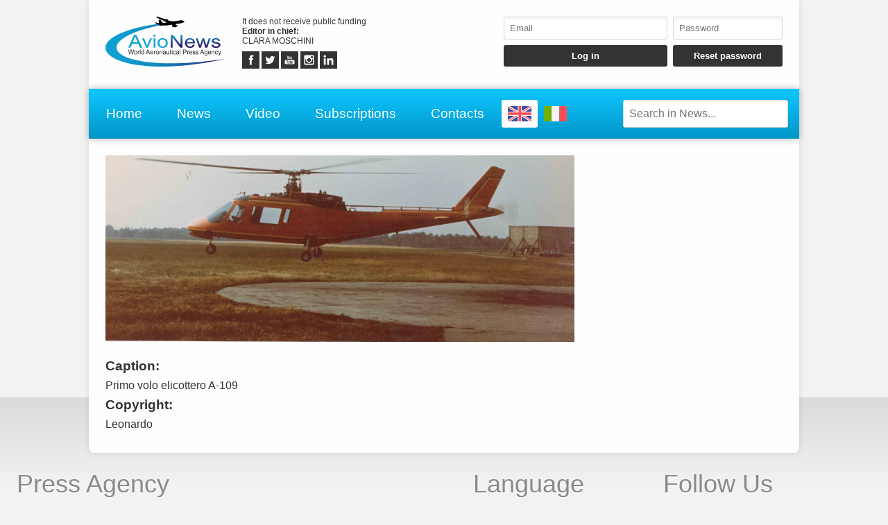

--- FILE ---
content_type: text/html; charset=UTF-8
request_url: https://www.avionews.it/resource/39184-primo-volo-elicottero-a-109.html
body_size: 3053
content:
<!DOCTYPE html>
<html lang="EN" prefix="og: https://ogp.me/ns/image#">
	<head>
		<meta http-equiv="content-type" content="text/html;charset=UTF-8">
		<meta name="viewport" content="width=device-width, user-scalable=yes, initial-scale=1.0">
		<meta name="HandheldFriendly" content="true">
		<meta name="format-detection" content="telephone=no">
		<meta name="user-type" content="Guest users">
		<meta property="fb:app_id" content="1079456705536420">
		<script src="https://www.google.com/recaptcha/api.js?render=6LcspkcpAAAAANi2Ie2T0OaslaLsJ-dCf0RqvhpU" async></script>
		<meta property="google-recaptcha-public-key" content="6LcspkcpAAAAANi2Ie2T0OaslaLsJ-dCf0RqvhpU">
		<script async src="https://www.googletagmanager.com/gtag/js?id=G-5CJ3Y29W5W"></script>
		<script>window.dataLayer = window.dataLayer || []; function gtag() { dataLayer.push( arguments ); } gtag( 'js', new Date() ); gtag( 'config', 'G-5CJ3Y29W5W' ); gtag( 'config', 'G-5CJ3Y29W5W', { 'dimension1': 'Guest users' } );</script>
		<script src="https://pagead2.googlesyndication.com/pagead/js/adsbygoogle.js" async></script>
		<link type="text/css" rel="stylesheet" href="https://www.avionews.it/layout/css/shared.min.css?v=987ab412a8e249c0f060c725915b51d9">
		<link type="text/css" rel="stylesheet" href="https://www.avionews.it/layout/css/index.min.css?v=802184cc5b38d16f3b4b6c7bf5444fa9">

		<script src="https://cdn.jsdelivr.net/npm/jquery@3.7.1/dist/jquery.min.js" integrity="sha256-/JqT3SQfawRcv/BIHPThkBvs0OEvtFFmqPF/lYI/Cxo=" crossorigin="anonymous"></script>
		<script src="https://www.avionews.it/layout/js/index.min.js?v=5b8ea8cb3d6ac31e7422be9eaa6291f4" defer></script>

		<meta name="keywords" content="primo volo, elicottero A-109, aeromobile A-109" />
		<meta name="description" content="Primo volo elicottero A-109" />

		<meta property="og:type" content="image">
		<meta property="image:url" content="https://www.avionews.it/resources/originals/ddd07dccd35301eb33c43a43530ab794.jpg">
		<meta property="image:secure_url" content="https://www.avionews.it/resources/originals/ddd07dccd35301eb33c43a43530ab794.jpg">
		<meta property="image:width" content="1256">
		<meta property="image:height" content="499">
		<meta property="image:type" content="image/jpeg">
		<meta property="image:tag" content="primo volo, elicottero A-109, aeromobile A-109">
		<meta property="og:site_name" content="AVIONEWS - World Aeronautical Press Agency">
		<meta property="og:description" content="Primo volo elicottero A-109">
		<meta property="og:url" content="https://www.avionews.it/resource/39184-primo-volo-elicottero-a-109.html">

		<link rel="canonical" href="https://www.avionews.it/resource/39184">
		<title>AVIONEWS - World Aeronautical Press Agency - Primo volo elicottero A-109</title>
	</head>
	<body
		data-generic-error="Unexpected error. If the problem persists contact support"
		data-connection-error-message="Unexpected error. Check your connection and try again"
	>
		<header>
			<section>
				<a href="https://www.avionews.it/"><img src="https://www.avionews.it/layout/elements/logo.svg" width="300" height="125" alt="AVIONEWS - World Aeronautical Press Agency" title="" id="main-logo" /></a>
				<p class="agency">It does not receive public funding<br /><b>Editor in chief: </b><br />CLARA MOSCHINI</p>
				<article class="socials">
					<a href="https://fb.me/AvionewsWorldAeronauticalPressAgency" target="_blank" rel="noopener"><img src="https://www.avionews.it/layout/elements/socials/facebook.svg" width="150" height="150" alt="Facebook" title="Visit our Facebook page" /></a>
					<a href="https://twitter.com/AVIONEWSEN" target="_blank" rel="noopener"><img src="https://www.avionews.it/layout/elements/socials/twitter.svg" width="150" height="150" alt="Twitter" title="Visit our Twitter page" /></a>
					<a href="https://www.youtube.com/c/AvionewsTv" target="_blank" rel="noopener"><img src="https://www.avionews.it/layout/elements/socials/youtube.svg" width="150" height="150" alt="Youtube" title="Visit our Youtube channel" /></a>
					<a href="https://www.instagram.com/avionews.it/" target="_blank" rel="noopener"><img src="https://www.avionews.it/layout/elements/socials/instagram.svg" width="150" height="150" alt="Instagram" title="Visit our Instagram page" /></a>
					<a href="https://www.linkedin.com/company/avionews" target="_blank" rel="noopener"><img src="https://www.avionews.it/layout/elements/socials/linkedin.svg" width="150" height="150" alt="LinkedIn" title="Visit our LinkedIn page" /></a>
				</article>
			</section>
			<aside>
				<form id="login-form">
					<input type="email" autocomplete="username" class="custom" placeholder="Email" required />
					<input type="password" autocomplete="current-password" class="custom" placeholder="Password" pattern="\S{6,}" required />
					<input type="submit" value="Log in" class="custom" />
					<input type="button" value="Reset password" class="custom" data-href="https://www.avionews.it/recovery" />
				</form>
			</aside>
		</header>
		<nav>
			<a href="https://www.avionews.it/" accesskey="h">Home</a>
			<a href="https://www.avionews.it/items/" accesskey="n">News</a>
			<a href="https://www.avionews.it/items/video-32/" accesskey="v">Video</a>
			<a href="https://www.avionews.it/subscriptions/" accesskey="s">Subscriptions</a>
			<a href="https://www.avionews.it/informations/" accesskey="i">Contacts</a>
			<a href="https://www.avionews.it/en" class="flag current"><img src="https://www.avionews.it/layout/elements/flags/en.svg" width="229" height="150" alt="English" title="English" /></a>
			<a href="https://www.avionews.it/it" class="flag"><img src="https://www.avionews.it/layout/elements/flags/it.svg" width="229" height="150" alt="Italiano" title="Italiano" /></a>
			<input type="search" id="main-search" class="custom" value="" placeholder="Search in News..." data-url="https://www.avionews.it/items/" />
			<button id="main-menu">Menu</button>
		</nav>
		<div id="alternative-menu">
			<nav>
				<a href="https://www.avionews.it/" accesskey="h">Home</a>
				<a href="https://www.avionews.it/items/" accesskey="n">News</a>
				<nav class="categories">
					<a href="https://www.avionews.it/items/about-us-31/">About us</a>
					<a href="https://www.avionews.it/items/accidents-1/">Accidents</a>
					<a href="https://www.avionews.it/items/aerospace-2/">Aerospace</a>
					<a href="https://www.avionews.it/items/airlines-3/">Airlines</a>
					<a href="https://www.avionews.it/items/airports-4/">Airports</a>
					<a href="https://www.avionews.it/items/cargo-5/">Cargo</a>
					<a href="https://www.avionews.it/items/civil-aviation-6/">Civil aviation</a>
					<a href="https://www.avionews.it/items/civil-defense-7/">Civil defense</a>
					<a href="https://www.avionews.it/items/conferences-8/">Conferences</a>
					<a href="https://www.avionews.it/items/curiosities-9/">Curiosities</a>
					<a href="https://www.avionews.it/items/defense-10/">Defense</a>
					<a href="https://www.avionews.it/items/discussions-11/">Discussions</a>
					<a href="https://www.avionews.it/items/fair-and-shows-12/">Fair and shows</a>
					<a href="https://www.avionews.it/items/finance-and-economy-13/">Finance and economy</a>
					<a href="https://www.avionews.it/items/government-acts-21/">Government acts</a>
					<a href="https://www.avionews.it/items/helicopters-14/">Helicopters</a>
					<a href="https://www.avionews.it/items/industry-15/">Industry</a>
					<a href="https://www.avionews.it/items/latest-news-16/">Latest news</a>
					<a href="https://www.avionews.it/items/military-aviation-17/">Military aviation</a>
					<a href="https://www.avionews.it/items/miscellaneous-18/">Miscellaneous</a>
					<a href="https://www.avionews.it/items/museums-19/">Museums</a>
					<a href="https://www.avionews.it/items/occurrences-20/">Occurrences</a>
					<a href="https://www.avionews.it/items/people-22/">People</a>
					<a href="https://www.avionews.it/items/press-release-23/">Press release</a>
					<a href="https://www.avionews.it/items/report-24/">Report</a>
					<a href="https://www.avionews.it/items/science-and-technology-26/">Science and technology</a>
					<a href="https://www.avionews.it/items/security-27/">Security</a>
					<a href="https://www.avionews.it/items/sport-aviation-25/">Sport aviation</a>
					<a href="https://www.avionews.it/items/tilt-rotors-28/">Tilt-rotors</a>
					<a href="https://www.avionews.it/items/uas-drones-29/">UAS-Drones</a>
					<a href="https://www.avionews.it/items/video-32/">Video</a>
					<a href="https://www.avionews.it/items/weather-forecasts-30/">Weather forecasts</a>
				</nav>
				<a href="https://www.avionews.it/subscriptions/" accesskey="s">Subscriptions</a>
				<a href="https://www.avionews.it/privacy/">Privacy</a>
				<a href="https://www.avionews.it/terms/">Terms of use</a>
			</nav>
		</div>
		<main>
			<article class="resource">
				<picture><img src="https://www.avionews.it/resources/originals/ddd07dccd35301eb33c43a43530ab794.jpg" loading="lazy" alt="" title="Primo volo elicottero A-109" loading="lazy" /></picture>
				<h1>Caption:</h1>
				<p>Primo volo elicottero A-109</p>
				<h1>Copyright:</h1>
				<p>Leonardo</p>
			</article>
			<aside>
			</aside>
		</main>
		<footer data-script-execution-time="0">
			<section>
				<article class="agency">
					<h1>Press Agency</h1>
					<p><b>Agency: </b>AVIONEWS - World Aeronautical Press Agency&nbsp;&nbsp;&nbsp;&nbsp;&nbsp;<b>Editor in chief: </b>CLARA MOSCHINI&nbsp;&nbsp;&nbsp;&nbsp;&nbsp;<b>Publishing house: </b>Urbevideo S.r.l.s.&nbsp;&nbsp;&nbsp;&nbsp;&nbsp;<b>VAT: </b>14726991004&nbsp;&nbsp;&nbsp;&nbsp;&nbsp;<b>© 2026: </b>AVIONEWS - World Aeronautical Press Agency<br />Press agency registered to Rome Court Press Register with number 46 and to Communication Operators Register with number 7722<br /><br /><a href="http://www.urbevideo.com/" target="_blank" rel="noopener"><img src="https://www.avionews.it/layout/elements/urbevideo.svg" alt="Urbevideo" title="" style="height:1em;vertical-align:middle;" /></a><a href="http://www.resiel.com/" target="_blank" rel="noopener"><img src="https://www.avionews.it/layout/elements/resiel.svg" alt="Resiel" title="" style="height:1em;vertical-align:middle;" /></a><a href="https://www.avionews.it/subscriptions/">Subscriptions</a><a href="https://www.avionews.it/informations/">Contacts</a><a href="https://www.avionews.it/privacy/">Privacy</a><a href="https://www.avionews.it/terms/">Terms of use</a></p>
				</article>
				<article class="languages">
					<h1>Language</h1>
					<a href="https://www.avionews.it/en/" rel="alternate" hreflang="EN" title="English" class="current">EN</a>
					<a href="https://www.avionews.it/it/" rel="alternate" hreflang="IT" title="Italiano">IT</a>
				</article>
				<article class="socials">
					<h1>Follow Us</h1>
					<a href="https://fb.me/AvionewsWorldAeronauticalPressAgency" target="_blank" rel="noopener"><img src="https://www.avionews.it/layout/elements/socials/facebook.svg" loading="lazy" alt="Facebook" title="Visit our Facebook page" /></a>
					<a href="https://twitter.com/AVIONEWSEN" target="_blank" rel="noopener"><img src="https://www.avionews.it/layout/elements/socials/twitter.svg" loading="lazy" alt="Twitter" title="Visit our Twitter page" /></a>
					<a href="https://www.youtube.com/c/AvionewsTv" target="_blank" rel="noopener"><img src="https://www.avionews.it/layout/elements/socials/youtube.svg" loading="lazy" alt="Youtube" title="Visit our Youtube channel" /></a>
					<a href="https://www.instagram.com/avionews.it/" target="_blank" rel="noopener"><img src="https://www.avionews.it/layout/elements/socials/instagram.svg" loading="lazy" alt="Instagram" title="Visit our Instagram page" /></a>
					<a href="https://www.linkedin.com/company/avionews" target="_blank" rel="noopener"><img src="https://www.avionews.it/layout/elements/socials/linkedin.svg" loading="lazy" alt="LinkedIn" title="Visit our LinkedIn page" /></a>
				</article>
			</section>
		</footer>
		<div id="videoplayer"></div>
	<script defer src="https://static.cloudflareinsights.com/beacon.min.js/vcd15cbe7772f49c399c6a5babf22c1241717689176015" integrity="sha512-ZpsOmlRQV6y907TI0dKBHq9Md29nnaEIPlkf84rnaERnq6zvWvPUqr2ft8M1aS28oN72PdrCzSjY4U6VaAw1EQ==" data-cf-beacon='{"version":"2024.11.0","token":"6624f4e6501742888dc3f3aedffc59b8","r":1,"server_timing":{"name":{"cfCacheStatus":true,"cfEdge":true,"cfExtPri":true,"cfL4":true,"cfOrigin":true,"cfSpeedBrain":true},"location_startswith":null}}' crossorigin="anonymous"></script>
</body>
</html>

--- FILE ---
content_type: text/html; charset=utf-8
request_url: https://www.google.com/recaptcha/api2/anchor?ar=1&k=6LcspkcpAAAAANi2Ie2T0OaslaLsJ-dCf0RqvhpU&co=aHR0cHM6Ly93d3cuYXZpb25ld3MuaXQ6NDQz&hl=en&v=PoyoqOPhxBO7pBk68S4YbpHZ&size=invisible&anchor-ms=20000&execute-ms=30000&cb=ow3k10k3zvau
body_size: 48848
content:
<!DOCTYPE HTML><html dir="ltr" lang="en"><head><meta http-equiv="Content-Type" content="text/html; charset=UTF-8">
<meta http-equiv="X-UA-Compatible" content="IE=edge">
<title>reCAPTCHA</title>
<style type="text/css">
/* cyrillic-ext */
@font-face {
  font-family: 'Roboto';
  font-style: normal;
  font-weight: 400;
  font-stretch: 100%;
  src: url(//fonts.gstatic.com/s/roboto/v48/KFO7CnqEu92Fr1ME7kSn66aGLdTylUAMa3GUBHMdazTgWw.woff2) format('woff2');
  unicode-range: U+0460-052F, U+1C80-1C8A, U+20B4, U+2DE0-2DFF, U+A640-A69F, U+FE2E-FE2F;
}
/* cyrillic */
@font-face {
  font-family: 'Roboto';
  font-style: normal;
  font-weight: 400;
  font-stretch: 100%;
  src: url(//fonts.gstatic.com/s/roboto/v48/KFO7CnqEu92Fr1ME7kSn66aGLdTylUAMa3iUBHMdazTgWw.woff2) format('woff2');
  unicode-range: U+0301, U+0400-045F, U+0490-0491, U+04B0-04B1, U+2116;
}
/* greek-ext */
@font-face {
  font-family: 'Roboto';
  font-style: normal;
  font-weight: 400;
  font-stretch: 100%;
  src: url(//fonts.gstatic.com/s/roboto/v48/KFO7CnqEu92Fr1ME7kSn66aGLdTylUAMa3CUBHMdazTgWw.woff2) format('woff2');
  unicode-range: U+1F00-1FFF;
}
/* greek */
@font-face {
  font-family: 'Roboto';
  font-style: normal;
  font-weight: 400;
  font-stretch: 100%;
  src: url(//fonts.gstatic.com/s/roboto/v48/KFO7CnqEu92Fr1ME7kSn66aGLdTylUAMa3-UBHMdazTgWw.woff2) format('woff2');
  unicode-range: U+0370-0377, U+037A-037F, U+0384-038A, U+038C, U+038E-03A1, U+03A3-03FF;
}
/* math */
@font-face {
  font-family: 'Roboto';
  font-style: normal;
  font-weight: 400;
  font-stretch: 100%;
  src: url(//fonts.gstatic.com/s/roboto/v48/KFO7CnqEu92Fr1ME7kSn66aGLdTylUAMawCUBHMdazTgWw.woff2) format('woff2');
  unicode-range: U+0302-0303, U+0305, U+0307-0308, U+0310, U+0312, U+0315, U+031A, U+0326-0327, U+032C, U+032F-0330, U+0332-0333, U+0338, U+033A, U+0346, U+034D, U+0391-03A1, U+03A3-03A9, U+03B1-03C9, U+03D1, U+03D5-03D6, U+03F0-03F1, U+03F4-03F5, U+2016-2017, U+2034-2038, U+203C, U+2040, U+2043, U+2047, U+2050, U+2057, U+205F, U+2070-2071, U+2074-208E, U+2090-209C, U+20D0-20DC, U+20E1, U+20E5-20EF, U+2100-2112, U+2114-2115, U+2117-2121, U+2123-214F, U+2190, U+2192, U+2194-21AE, U+21B0-21E5, U+21F1-21F2, U+21F4-2211, U+2213-2214, U+2216-22FF, U+2308-230B, U+2310, U+2319, U+231C-2321, U+2336-237A, U+237C, U+2395, U+239B-23B7, U+23D0, U+23DC-23E1, U+2474-2475, U+25AF, U+25B3, U+25B7, U+25BD, U+25C1, U+25CA, U+25CC, U+25FB, U+266D-266F, U+27C0-27FF, U+2900-2AFF, U+2B0E-2B11, U+2B30-2B4C, U+2BFE, U+3030, U+FF5B, U+FF5D, U+1D400-1D7FF, U+1EE00-1EEFF;
}
/* symbols */
@font-face {
  font-family: 'Roboto';
  font-style: normal;
  font-weight: 400;
  font-stretch: 100%;
  src: url(//fonts.gstatic.com/s/roboto/v48/KFO7CnqEu92Fr1ME7kSn66aGLdTylUAMaxKUBHMdazTgWw.woff2) format('woff2');
  unicode-range: U+0001-000C, U+000E-001F, U+007F-009F, U+20DD-20E0, U+20E2-20E4, U+2150-218F, U+2190, U+2192, U+2194-2199, U+21AF, U+21E6-21F0, U+21F3, U+2218-2219, U+2299, U+22C4-22C6, U+2300-243F, U+2440-244A, U+2460-24FF, U+25A0-27BF, U+2800-28FF, U+2921-2922, U+2981, U+29BF, U+29EB, U+2B00-2BFF, U+4DC0-4DFF, U+FFF9-FFFB, U+10140-1018E, U+10190-1019C, U+101A0, U+101D0-101FD, U+102E0-102FB, U+10E60-10E7E, U+1D2C0-1D2D3, U+1D2E0-1D37F, U+1F000-1F0FF, U+1F100-1F1AD, U+1F1E6-1F1FF, U+1F30D-1F30F, U+1F315, U+1F31C, U+1F31E, U+1F320-1F32C, U+1F336, U+1F378, U+1F37D, U+1F382, U+1F393-1F39F, U+1F3A7-1F3A8, U+1F3AC-1F3AF, U+1F3C2, U+1F3C4-1F3C6, U+1F3CA-1F3CE, U+1F3D4-1F3E0, U+1F3ED, U+1F3F1-1F3F3, U+1F3F5-1F3F7, U+1F408, U+1F415, U+1F41F, U+1F426, U+1F43F, U+1F441-1F442, U+1F444, U+1F446-1F449, U+1F44C-1F44E, U+1F453, U+1F46A, U+1F47D, U+1F4A3, U+1F4B0, U+1F4B3, U+1F4B9, U+1F4BB, U+1F4BF, U+1F4C8-1F4CB, U+1F4D6, U+1F4DA, U+1F4DF, U+1F4E3-1F4E6, U+1F4EA-1F4ED, U+1F4F7, U+1F4F9-1F4FB, U+1F4FD-1F4FE, U+1F503, U+1F507-1F50B, U+1F50D, U+1F512-1F513, U+1F53E-1F54A, U+1F54F-1F5FA, U+1F610, U+1F650-1F67F, U+1F687, U+1F68D, U+1F691, U+1F694, U+1F698, U+1F6AD, U+1F6B2, U+1F6B9-1F6BA, U+1F6BC, U+1F6C6-1F6CF, U+1F6D3-1F6D7, U+1F6E0-1F6EA, U+1F6F0-1F6F3, U+1F6F7-1F6FC, U+1F700-1F7FF, U+1F800-1F80B, U+1F810-1F847, U+1F850-1F859, U+1F860-1F887, U+1F890-1F8AD, U+1F8B0-1F8BB, U+1F8C0-1F8C1, U+1F900-1F90B, U+1F93B, U+1F946, U+1F984, U+1F996, U+1F9E9, U+1FA00-1FA6F, U+1FA70-1FA7C, U+1FA80-1FA89, U+1FA8F-1FAC6, U+1FACE-1FADC, U+1FADF-1FAE9, U+1FAF0-1FAF8, U+1FB00-1FBFF;
}
/* vietnamese */
@font-face {
  font-family: 'Roboto';
  font-style: normal;
  font-weight: 400;
  font-stretch: 100%;
  src: url(//fonts.gstatic.com/s/roboto/v48/KFO7CnqEu92Fr1ME7kSn66aGLdTylUAMa3OUBHMdazTgWw.woff2) format('woff2');
  unicode-range: U+0102-0103, U+0110-0111, U+0128-0129, U+0168-0169, U+01A0-01A1, U+01AF-01B0, U+0300-0301, U+0303-0304, U+0308-0309, U+0323, U+0329, U+1EA0-1EF9, U+20AB;
}
/* latin-ext */
@font-face {
  font-family: 'Roboto';
  font-style: normal;
  font-weight: 400;
  font-stretch: 100%;
  src: url(//fonts.gstatic.com/s/roboto/v48/KFO7CnqEu92Fr1ME7kSn66aGLdTylUAMa3KUBHMdazTgWw.woff2) format('woff2');
  unicode-range: U+0100-02BA, U+02BD-02C5, U+02C7-02CC, U+02CE-02D7, U+02DD-02FF, U+0304, U+0308, U+0329, U+1D00-1DBF, U+1E00-1E9F, U+1EF2-1EFF, U+2020, U+20A0-20AB, U+20AD-20C0, U+2113, U+2C60-2C7F, U+A720-A7FF;
}
/* latin */
@font-face {
  font-family: 'Roboto';
  font-style: normal;
  font-weight: 400;
  font-stretch: 100%;
  src: url(//fonts.gstatic.com/s/roboto/v48/KFO7CnqEu92Fr1ME7kSn66aGLdTylUAMa3yUBHMdazQ.woff2) format('woff2');
  unicode-range: U+0000-00FF, U+0131, U+0152-0153, U+02BB-02BC, U+02C6, U+02DA, U+02DC, U+0304, U+0308, U+0329, U+2000-206F, U+20AC, U+2122, U+2191, U+2193, U+2212, U+2215, U+FEFF, U+FFFD;
}
/* cyrillic-ext */
@font-face {
  font-family: 'Roboto';
  font-style: normal;
  font-weight: 500;
  font-stretch: 100%;
  src: url(//fonts.gstatic.com/s/roboto/v48/KFO7CnqEu92Fr1ME7kSn66aGLdTylUAMa3GUBHMdazTgWw.woff2) format('woff2');
  unicode-range: U+0460-052F, U+1C80-1C8A, U+20B4, U+2DE0-2DFF, U+A640-A69F, U+FE2E-FE2F;
}
/* cyrillic */
@font-face {
  font-family: 'Roboto';
  font-style: normal;
  font-weight: 500;
  font-stretch: 100%;
  src: url(//fonts.gstatic.com/s/roboto/v48/KFO7CnqEu92Fr1ME7kSn66aGLdTylUAMa3iUBHMdazTgWw.woff2) format('woff2');
  unicode-range: U+0301, U+0400-045F, U+0490-0491, U+04B0-04B1, U+2116;
}
/* greek-ext */
@font-face {
  font-family: 'Roboto';
  font-style: normal;
  font-weight: 500;
  font-stretch: 100%;
  src: url(//fonts.gstatic.com/s/roboto/v48/KFO7CnqEu92Fr1ME7kSn66aGLdTylUAMa3CUBHMdazTgWw.woff2) format('woff2');
  unicode-range: U+1F00-1FFF;
}
/* greek */
@font-face {
  font-family: 'Roboto';
  font-style: normal;
  font-weight: 500;
  font-stretch: 100%;
  src: url(//fonts.gstatic.com/s/roboto/v48/KFO7CnqEu92Fr1ME7kSn66aGLdTylUAMa3-UBHMdazTgWw.woff2) format('woff2');
  unicode-range: U+0370-0377, U+037A-037F, U+0384-038A, U+038C, U+038E-03A1, U+03A3-03FF;
}
/* math */
@font-face {
  font-family: 'Roboto';
  font-style: normal;
  font-weight: 500;
  font-stretch: 100%;
  src: url(//fonts.gstatic.com/s/roboto/v48/KFO7CnqEu92Fr1ME7kSn66aGLdTylUAMawCUBHMdazTgWw.woff2) format('woff2');
  unicode-range: U+0302-0303, U+0305, U+0307-0308, U+0310, U+0312, U+0315, U+031A, U+0326-0327, U+032C, U+032F-0330, U+0332-0333, U+0338, U+033A, U+0346, U+034D, U+0391-03A1, U+03A3-03A9, U+03B1-03C9, U+03D1, U+03D5-03D6, U+03F0-03F1, U+03F4-03F5, U+2016-2017, U+2034-2038, U+203C, U+2040, U+2043, U+2047, U+2050, U+2057, U+205F, U+2070-2071, U+2074-208E, U+2090-209C, U+20D0-20DC, U+20E1, U+20E5-20EF, U+2100-2112, U+2114-2115, U+2117-2121, U+2123-214F, U+2190, U+2192, U+2194-21AE, U+21B0-21E5, U+21F1-21F2, U+21F4-2211, U+2213-2214, U+2216-22FF, U+2308-230B, U+2310, U+2319, U+231C-2321, U+2336-237A, U+237C, U+2395, U+239B-23B7, U+23D0, U+23DC-23E1, U+2474-2475, U+25AF, U+25B3, U+25B7, U+25BD, U+25C1, U+25CA, U+25CC, U+25FB, U+266D-266F, U+27C0-27FF, U+2900-2AFF, U+2B0E-2B11, U+2B30-2B4C, U+2BFE, U+3030, U+FF5B, U+FF5D, U+1D400-1D7FF, U+1EE00-1EEFF;
}
/* symbols */
@font-face {
  font-family: 'Roboto';
  font-style: normal;
  font-weight: 500;
  font-stretch: 100%;
  src: url(//fonts.gstatic.com/s/roboto/v48/KFO7CnqEu92Fr1ME7kSn66aGLdTylUAMaxKUBHMdazTgWw.woff2) format('woff2');
  unicode-range: U+0001-000C, U+000E-001F, U+007F-009F, U+20DD-20E0, U+20E2-20E4, U+2150-218F, U+2190, U+2192, U+2194-2199, U+21AF, U+21E6-21F0, U+21F3, U+2218-2219, U+2299, U+22C4-22C6, U+2300-243F, U+2440-244A, U+2460-24FF, U+25A0-27BF, U+2800-28FF, U+2921-2922, U+2981, U+29BF, U+29EB, U+2B00-2BFF, U+4DC0-4DFF, U+FFF9-FFFB, U+10140-1018E, U+10190-1019C, U+101A0, U+101D0-101FD, U+102E0-102FB, U+10E60-10E7E, U+1D2C0-1D2D3, U+1D2E0-1D37F, U+1F000-1F0FF, U+1F100-1F1AD, U+1F1E6-1F1FF, U+1F30D-1F30F, U+1F315, U+1F31C, U+1F31E, U+1F320-1F32C, U+1F336, U+1F378, U+1F37D, U+1F382, U+1F393-1F39F, U+1F3A7-1F3A8, U+1F3AC-1F3AF, U+1F3C2, U+1F3C4-1F3C6, U+1F3CA-1F3CE, U+1F3D4-1F3E0, U+1F3ED, U+1F3F1-1F3F3, U+1F3F5-1F3F7, U+1F408, U+1F415, U+1F41F, U+1F426, U+1F43F, U+1F441-1F442, U+1F444, U+1F446-1F449, U+1F44C-1F44E, U+1F453, U+1F46A, U+1F47D, U+1F4A3, U+1F4B0, U+1F4B3, U+1F4B9, U+1F4BB, U+1F4BF, U+1F4C8-1F4CB, U+1F4D6, U+1F4DA, U+1F4DF, U+1F4E3-1F4E6, U+1F4EA-1F4ED, U+1F4F7, U+1F4F9-1F4FB, U+1F4FD-1F4FE, U+1F503, U+1F507-1F50B, U+1F50D, U+1F512-1F513, U+1F53E-1F54A, U+1F54F-1F5FA, U+1F610, U+1F650-1F67F, U+1F687, U+1F68D, U+1F691, U+1F694, U+1F698, U+1F6AD, U+1F6B2, U+1F6B9-1F6BA, U+1F6BC, U+1F6C6-1F6CF, U+1F6D3-1F6D7, U+1F6E0-1F6EA, U+1F6F0-1F6F3, U+1F6F7-1F6FC, U+1F700-1F7FF, U+1F800-1F80B, U+1F810-1F847, U+1F850-1F859, U+1F860-1F887, U+1F890-1F8AD, U+1F8B0-1F8BB, U+1F8C0-1F8C1, U+1F900-1F90B, U+1F93B, U+1F946, U+1F984, U+1F996, U+1F9E9, U+1FA00-1FA6F, U+1FA70-1FA7C, U+1FA80-1FA89, U+1FA8F-1FAC6, U+1FACE-1FADC, U+1FADF-1FAE9, U+1FAF0-1FAF8, U+1FB00-1FBFF;
}
/* vietnamese */
@font-face {
  font-family: 'Roboto';
  font-style: normal;
  font-weight: 500;
  font-stretch: 100%;
  src: url(//fonts.gstatic.com/s/roboto/v48/KFO7CnqEu92Fr1ME7kSn66aGLdTylUAMa3OUBHMdazTgWw.woff2) format('woff2');
  unicode-range: U+0102-0103, U+0110-0111, U+0128-0129, U+0168-0169, U+01A0-01A1, U+01AF-01B0, U+0300-0301, U+0303-0304, U+0308-0309, U+0323, U+0329, U+1EA0-1EF9, U+20AB;
}
/* latin-ext */
@font-face {
  font-family: 'Roboto';
  font-style: normal;
  font-weight: 500;
  font-stretch: 100%;
  src: url(//fonts.gstatic.com/s/roboto/v48/KFO7CnqEu92Fr1ME7kSn66aGLdTylUAMa3KUBHMdazTgWw.woff2) format('woff2');
  unicode-range: U+0100-02BA, U+02BD-02C5, U+02C7-02CC, U+02CE-02D7, U+02DD-02FF, U+0304, U+0308, U+0329, U+1D00-1DBF, U+1E00-1E9F, U+1EF2-1EFF, U+2020, U+20A0-20AB, U+20AD-20C0, U+2113, U+2C60-2C7F, U+A720-A7FF;
}
/* latin */
@font-face {
  font-family: 'Roboto';
  font-style: normal;
  font-weight: 500;
  font-stretch: 100%;
  src: url(//fonts.gstatic.com/s/roboto/v48/KFO7CnqEu92Fr1ME7kSn66aGLdTylUAMa3yUBHMdazQ.woff2) format('woff2');
  unicode-range: U+0000-00FF, U+0131, U+0152-0153, U+02BB-02BC, U+02C6, U+02DA, U+02DC, U+0304, U+0308, U+0329, U+2000-206F, U+20AC, U+2122, U+2191, U+2193, U+2212, U+2215, U+FEFF, U+FFFD;
}
/* cyrillic-ext */
@font-face {
  font-family: 'Roboto';
  font-style: normal;
  font-weight: 900;
  font-stretch: 100%;
  src: url(//fonts.gstatic.com/s/roboto/v48/KFO7CnqEu92Fr1ME7kSn66aGLdTylUAMa3GUBHMdazTgWw.woff2) format('woff2');
  unicode-range: U+0460-052F, U+1C80-1C8A, U+20B4, U+2DE0-2DFF, U+A640-A69F, U+FE2E-FE2F;
}
/* cyrillic */
@font-face {
  font-family: 'Roboto';
  font-style: normal;
  font-weight: 900;
  font-stretch: 100%;
  src: url(//fonts.gstatic.com/s/roboto/v48/KFO7CnqEu92Fr1ME7kSn66aGLdTylUAMa3iUBHMdazTgWw.woff2) format('woff2');
  unicode-range: U+0301, U+0400-045F, U+0490-0491, U+04B0-04B1, U+2116;
}
/* greek-ext */
@font-face {
  font-family: 'Roboto';
  font-style: normal;
  font-weight: 900;
  font-stretch: 100%;
  src: url(//fonts.gstatic.com/s/roboto/v48/KFO7CnqEu92Fr1ME7kSn66aGLdTylUAMa3CUBHMdazTgWw.woff2) format('woff2');
  unicode-range: U+1F00-1FFF;
}
/* greek */
@font-face {
  font-family: 'Roboto';
  font-style: normal;
  font-weight: 900;
  font-stretch: 100%;
  src: url(//fonts.gstatic.com/s/roboto/v48/KFO7CnqEu92Fr1ME7kSn66aGLdTylUAMa3-UBHMdazTgWw.woff2) format('woff2');
  unicode-range: U+0370-0377, U+037A-037F, U+0384-038A, U+038C, U+038E-03A1, U+03A3-03FF;
}
/* math */
@font-face {
  font-family: 'Roboto';
  font-style: normal;
  font-weight: 900;
  font-stretch: 100%;
  src: url(//fonts.gstatic.com/s/roboto/v48/KFO7CnqEu92Fr1ME7kSn66aGLdTylUAMawCUBHMdazTgWw.woff2) format('woff2');
  unicode-range: U+0302-0303, U+0305, U+0307-0308, U+0310, U+0312, U+0315, U+031A, U+0326-0327, U+032C, U+032F-0330, U+0332-0333, U+0338, U+033A, U+0346, U+034D, U+0391-03A1, U+03A3-03A9, U+03B1-03C9, U+03D1, U+03D5-03D6, U+03F0-03F1, U+03F4-03F5, U+2016-2017, U+2034-2038, U+203C, U+2040, U+2043, U+2047, U+2050, U+2057, U+205F, U+2070-2071, U+2074-208E, U+2090-209C, U+20D0-20DC, U+20E1, U+20E5-20EF, U+2100-2112, U+2114-2115, U+2117-2121, U+2123-214F, U+2190, U+2192, U+2194-21AE, U+21B0-21E5, U+21F1-21F2, U+21F4-2211, U+2213-2214, U+2216-22FF, U+2308-230B, U+2310, U+2319, U+231C-2321, U+2336-237A, U+237C, U+2395, U+239B-23B7, U+23D0, U+23DC-23E1, U+2474-2475, U+25AF, U+25B3, U+25B7, U+25BD, U+25C1, U+25CA, U+25CC, U+25FB, U+266D-266F, U+27C0-27FF, U+2900-2AFF, U+2B0E-2B11, U+2B30-2B4C, U+2BFE, U+3030, U+FF5B, U+FF5D, U+1D400-1D7FF, U+1EE00-1EEFF;
}
/* symbols */
@font-face {
  font-family: 'Roboto';
  font-style: normal;
  font-weight: 900;
  font-stretch: 100%;
  src: url(//fonts.gstatic.com/s/roboto/v48/KFO7CnqEu92Fr1ME7kSn66aGLdTylUAMaxKUBHMdazTgWw.woff2) format('woff2');
  unicode-range: U+0001-000C, U+000E-001F, U+007F-009F, U+20DD-20E0, U+20E2-20E4, U+2150-218F, U+2190, U+2192, U+2194-2199, U+21AF, U+21E6-21F0, U+21F3, U+2218-2219, U+2299, U+22C4-22C6, U+2300-243F, U+2440-244A, U+2460-24FF, U+25A0-27BF, U+2800-28FF, U+2921-2922, U+2981, U+29BF, U+29EB, U+2B00-2BFF, U+4DC0-4DFF, U+FFF9-FFFB, U+10140-1018E, U+10190-1019C, U+101A0, U+101D0-101FD, U+102E0-102FB, U+10E60-10E7E, U+1D2C0-1D2D3, U+1D2E0-1D37F, U+1F000-1F0FF, U+1F100-1F1AD, U+1F1E6-1F1FF, U+1F30D-1F30F, U+1F315, U+1F31C, U+1F31E, U+1F320-1F32C, U+1F336, U+1F378, U+1F37D, U+1F382, U+1F393-1F39F, U+1F3A7-1F3A8, U+1F3AC-1F3AF, U+1F3C2, U+1F3C4-1F3C6, U+1F3CA-1F3CE, U+1F3D4-1F3E0, U+1F3ED, U+1F3F1-1F3F3, U+1F3F5-1F3F7, U+1F408, U+1F415, U+1F41F, U+1F426, U+1F43F, U+1F441-1F442, U+1F444, U+1F446-1F449, U+1F44C-1F44E, U+1F453, U+1F46A, U+1F47D, U+1F4A3, U+1F4B0, U+1F4B3, U+1F4B9, U+1F4BB, U+1F4BF, U+1F4C8-1F4CB, U+1F4D6, U+1F4DA, U+1F4DF, U+1F4E3-1F4E6, U+1F4EA-1F4ED, U+1F4F7, U+1F4F9-1F4FB, U+1F4FD-1F4FE, U+1F503, U+1F507-1F50B, U+1F50D, U+1F512-1F513, U+1F53E-1F54A, U+1F54F-1F5FA, U+1F610, U+1F650-1F67F, U+1F687, U+1F68D, U+1F691, U+1F694, U+1F698, U+1F6AD, U+1F6B2, U+1F6B9-1F6BA, U+1F6BC, U+1F6C6-1F6CF, U+1F6D3-1F6D7, U+1F6E0-1F6EA, U+1F6F0-1F6F3, U+1F6F7-1F6FC, U+1F700-1F7FF, U+1F800-1F80B, U+1F810-1F847, U+1F850-1F859, U+1F860-1F887, U+1F890-1F8AD, U+1F8B0-1F8BB, U+1F8C0-1F8C1, U+1F900-1F90B, U+1F93B, U+1F946, U+1F984, U+1F996, U+1F9E9, U+1FA00-1FA6F, U+1FA70-1FA7C, U+1FA80-1FA89, U+1FA8F-1FAC6, U+1FACE-1FADC, U+1FADF-1FAE9, U+1FAF0-1FAF8, U+1FB00-1FBFF;
}
/* vietnamese */
@font-face {
  font-family: 'Roboto';
  font-style: normal;
  font-weight: 900;
  font-stretch: 100%;
  src: url(//fonts.gstatic.com/s/roboto/v48/KFO7CnqEu92Fr1ME7kSn66aGLdTylUAMa3OUBHMdazTgWw.woff2) format('woff2');
  unicode-range: U+0102-0103, U+0110-0111, U+0128-0129, U+0168-0169, U+01A0-01A1, U+01AF-01B0, U+0300-0301, U+0303-0304, U+0308-0309, U+0323, U+0329, U+1EA0-1EF9, U+20AB;
}
/* latin-ext */
@font-face {
  font-family: 'Roboto';
  font-style: normal;
  font-weight: 900;
  font-stretch: 100%;
  src: url(//fonts.gstatic.com/s/roboto/v48/KFO7CnqEu92Fr1ME7kSn66aGLdTylUAMa3KUBHMdazTgWw.woff2) format('woff2');
  unicode-range: U+0100-02BA, U+02BD-02C5, U+02C7-02CC, U+02CE-02D7, U+02DD-02FF, U+0304, U+0308, U+0329, U+1D00-1DBF, U+1E00-1E9F, U+1EF2-1EFF, U+2020, U+20A0-20AB, U+20AD-20C0, U+2113, U+2C60-2C7F, U+A720-A7FF;
}
/* latin */
@font-face {
  font-family: 'Roboto';
  font-style: normal;
  font-weight: 900;
  font-stretch: 100%;
  src: url(//fonts.gstatic.com/s/roboto/v48/KFO7CnqEu92Fr1ME7kSn66aGLdTylUAMa3yUBHMdazQ.woff2) format('woff2');
  unicode-range: U+0000-00FF, U+0131, U+0152-0153, U+02BB-02BC, U+02C6, U+02DA, U+02DC, U+0304, U+0308, U+0329, U+2000-206F, U+20AC, U+2122, U+2191, U+2193, U+2212, U+2215, U+FEFF, U+FFFD;
}

</style>
<link rel="stylesheet" type="text/css" href="https://www.gstatic.com/recaptcha/releases/PoyoqOPhxBO7pBk68S4YbpHZ/styles__ltr.css">
<script nonce="5ekZfqZgq4vYnXG0Z7DeKA" type="text/javascript">window['__recaptcha_api'] = 'https://www.google.com/recaptcha/api2/';</script>
<script type="text/javascript" src="https://www.gstatic.com/recaptcha/releases/PoyoqOPhxBO7pBk68S4YbpHZ/recaptcha__en.js" nonce="5ekZfqZgq4vYnXG0Z7DeKA">
      
    </script></head>
<body><div id="rc-anchor-alert" class="rc-anchor-alert"></div>
<input type="hidden" id="recaptcha-token" value="[base64]">
<script type="text/javascript" nonce="5ekZfqZgq4vYnXG0Z7DeKA">
      recaptcha.anchor.Main.init("[\x22ainput\x22,[\x22bgdata\x22,\x22\x22,\[base64]/[base64]/[base64]/[base64]/[base64]/[base64]/KGcoTywyNTMsTy5PKSxVRyhPLEMpKTpnKE8sMjUzLEMpLE8pKSxsKSksTykpfSxieT1mdW5jdGlvbihDLE8sdSxsKXtmb3IobD0odT1SKEMpLDApO08+MDtPLS0pbD1sPDw4fFooQyk7ZyhDLHUsbCl9LFVHPWZ1bmN0aW9uKEMsTyl7Qy5pLmxlbmd0aD4xMDQ/[base64]/[base64]/[base64]/[base64]/[base64]/[base64]/[base64]\\u003d\x22,\[base64]\\u003d\x22,\[base64]/wrs9w5zCv8OKw6wDKyvCj8Ofw7HCtA7DgcKNB8Obw4XDt8Ouw4TDkcKpw67DjgwxO0kfO8OvYRbDpDDCnnwKQlA0eMOCw5XDtMKpY8K+w70xE8KVJ8KZwqAjwrE1fMKBw78ewp7CrFEGQXMQwq/CrXzDh8KAJXjClcKUwqE5wqzCuR/DjSIvw5IHP8KVwqQvwrcCMGHCncKFw60nwrfDiDnCilFiBlHDpMOMNwocwpc6wqFHfyTDjh/DjsKJw64Ew43Dn0www7s2woxnKGfCj8Knwo4YwoknwopKw59Aw5J+wrsVRh81wo3CnR3DucK+wpjDvkcRN8K2w5rDoMKQL1ovAyzChsK6ZDfDscORRsOuwqLCqh9mC8KDwoI5DsObw4lBQcKyCcKFU15zwrXDgcOBwqvClV0TwrRFwrHCoAHDrMKOVmFxw4F0w5lWDw/DgcO3enDCoSsGwpF2w64XRMOeUiEqw4rCscK8CcKPw5VNw6lnbzkgfCrDo3s6GsOmQyXDhsOHQsKnSVg3B8OcAMO6w63DmD3Du8OQwqYlw7N/PEpkw4fCsCQXV8OLwr0ywpzCkcKUN0svw4jDjyJ9wr/DsyJqL1XCnW/DssOOWFtcw47DvMOuw7UOwoTDq27CoUDCv3DDs0NwCCDCssKHw459KMKFPCp8w4M/w5kLwozCrycbGsOuw6XDpsKywozDjsKBNsKKJcOJOcOyRcKxG8Kpw43CqMOOd8KuWFtdwqPCnsOuM8KFf8OXfiTDoA/Ct8ONwq/DjMKpKzR/[base64]/wr/[base64]/CMOFZmjCsQvCoVAGwrR2EcO2AcO+wrzClWTDhltBT8OVwrJ/M8O0w4TDoMOPw79ddD5RwobCvcKVZgpLFQ/[base64]/[base64]/BMOxwosEXC3Dv8KXFcK4XCLCoMOJwpPDjg3Ck8K4w5QCwrwCwrAQw7rCrC0WAMKpXVZUOMKSw4R3EQINwrXClTHCoh93w5DDsWXDin7CgWNVw5g7worDgEt+AFvDulDCtMKMw7dMw51lMcKlw6LDoVHDh8KLwp9lw5/DpcO1w47CtQTDiMKHw5Q2csOwTQPCo8Otw4dRUU9Yw64+Z8O9wqrCp3rDhsOyw5PCvAfCksOCXWrDsHDCsDfCnQRMFcKzX8KdS8Kma8OIw7ZEQsKST2ddwqh5FcK7w7DDoTwpGWtfdkI9w5HDnMK8w7wsVMOEARMIXSp/[base64]/[base64]/Do8O8wojCnn/Csh3CucKnIMKBw5QFwrjCqWpuEgcKwq/CnDfDn8K2w5fCn3cQwplLw6MATsONwo7DvMOwIsKRwrhOw71cw7QvSxRKDAjDjUnDtXPCtMOwJMKzWnckw4Q0MMODLlRAw6DDiMOHY1bCtsOUAEl+FcKsXcOyaW3DsGc+w75DClPDogI1N2TClsK2FsKGw6/[base64]/Xy7CpcKVNnnDuWhtJ8O7AcK9RFh+wqrDsMKcwpLDtDBfQcOcwovDncKLw6Ecwo9ZwqVtw6LCkMKVRcK/IsOJw6dLwqIcW8OsdWgJw77CjREmw7nCpTwVworDinPCsgoJw7zCr8KiwoVXHXDDisKTwrxcasOdB8O7wpIhB8KZEGITK1HDu8KXAMOFZcOcaBVBAMK8KMK0fxd9EBXCt8OPwp5MHcKaH39LMDNxw7PDscOdDDjDrjnDjHLCgw/CncOywqwsB8OHwobCjjTChcO2TgrDog87Ug9+ZcKlasK3AxHDjRJyw7opICzDk8KRw5TDl8OsPCRaw5fDtxJPTSrDu8KLwrHCp8KZw5PDiMKXw5rDusO6wp51Zl7CtcOGMSR/VsOiw7Jdw7rDmcOLwqHDvUTClMO/wrrDosKCw44zSsKZdGjDncK2JcK3W8O0wq/Cojp1w5Jxwqc1C8K4AQHCksKew4zDryDDgMKIw43Dg8OVdQ8Dw7bCkMKtwrDDnVlTw4dnU8KDwr0ILsOQw5Vqwrx3BGd8UQPDiGVfOWpEw6Y9w67DlsK0w5bChCF3w4gSwqYcYVlxwr/DusOPd8OpRsKYT8KmVEQ4woYgwo/CgHfDlTvClUQiY8K3wqxxL8Otwo52wobDqVbDoCcpwqXDg8O0w7LCjcOPA8OpwofDj8Kyw7JtPMOqKT1cw7XCu8OywpLCpXMXJjl/[base64]/DgURqUR8UwqdjDsOFwrUzXcKmwq8/w5l7bsKBwqbCpiULwr/Ct2PCvsOSL3/[base64]/Cg13DkQ3Cg13DiMOCcsOKdsO0dsKuwozDhcOXc2LCilM0wrV/w5ZGw63Cp8KcwrRVwpvCr3VpXXs7w6Ayw4LDtCbCgUB/wpjDpy5aEHHDul5zwqzCkBDDlcO0cGcmM8OAw6vDq8Kfw68EPMKmw5LClA3Ckw7DiHozw5RDZ0Ykw6pnwowrw4MLPsKvcDPDr8KEXQHDokbCmijDvMKyaQwTw7nDh8KReGbCgsKJRsKWw6Ede8O4w7IUa0xnHSFYwpTCpcOJRcKlw6TDvcO/Y8Obw4YULcOVJAjCviXDkkrCgsK2wrzCmg4ywqdsO8KwN8KsOsKIPsO8AAXDq8OTw5UfaCbCsCJAw7/DkwhXw6sYYFNfw64rw5ltw5jCpcKvRcKHfTYrw5Q1FcKkwoXCk8OyanrDqT0gw6cjw63DlMOtMi/Dh8OOSnjDl8O1w6DChMOJwqPDrsKbFsKXCmfDqcOOLcKxwq5lXUTDncOGwq0MQMKkwonDoxBUWsOMesOjwpfCjcKbCirCnMK0G8KBw7TDkwjCrgLDscOQTg8lwrnDusO/eSEJw69Owqw7PsOCwrAMFMK/wobDixvCow55OcKlw73CoQdLw6fCrA9Kw4ptw4wfw6kvDlDDlxfCsWXDmsOVR8OPDMKgw6fCv8Kvw7sewpPDssO8PcKKw4Abw7dNSTk3Kh82wrnCoMKeD1jDpcObC8KqDsOfHE/ChMKywprCslRvKHjDqsOJesO8w5R9cTvDq18/w4XDhzLCoFXDgsONacOgdFjDlx/CtgnDrcOjw7PCqMKNwq7Dlj5zwq7DscKacMO+w7wKAMK3IsOswr86AcKIwoVrc8Kaw6/CvS4XODbDt8OzSBN9w6sTw7rCtMK/ecK5wqBFw4jCkcO2KXMLKMOCIMO5woXCuUfCn8KKw63CjMO+OsOFwpnDlcK5DyHCgsK0FMKQw5cNFDAIGcOKwo5dJsOtwq/[base64]/DlsK7eMK1f13CiMKQBCMRa8KIcm7CscK3TcOCQ8K5wrFaSiHDisKlIsOOEcOZwobDnMKgwr/DhE3Ct1IZPMOGM2vDq8Kywo4zwo3CrMKYw7bCkiY6w6svwo7Cg0LDuwVUJChYS8Ohw4fDi8ONCMKBf8OvTcOQbn9dXB5yDsKKwr0vbCvDqcKuworCk1cKw6/[base64]/DrMOSRsOhRGvDkyQoO8OaGA4aw6bCr8OHThPDncKjw4EEZBPDs8O3w5jDpMO+w5h8HFjCtyvDmsKuGhFkDsO7N8Ojw5HDrMKYGFRnwqEcw4zCoMOjecKrQMKFwrUuSi/DqGcJR8Kbw45Iw4HCocOxQMKSw7jDrC5rRX/DjsKtwqHCrCHDtcOefsOKB8KHXzvDjsOOwpnDjMOOw4HCs8K/[base64]/w6jDnGvDmcKawpcGXcKSGDjDkDIRelDCvcO0OMOwwpI9QE/[base64]/[base64]/Dqh4SwqfCr8Ouw7R9VcK4woh8w7HDr3rCmMKfw5LCq2YBw7pDwqLDog3CtsKkwpVdeMOnwrXDu8Oge1/CizRpwo/Cl1l2XsOZwpw4Q0TDisKAXm/CisO9WsKxGcOVWMKeI2nCvcODwrvCkMKSw7bDuylfw4xmw5FDwrVESMKIwp8oJnvCoMOBZW7CuCd8FxoWERPDhsKNwpnCs8Khw6/Ds3HDtQw+OSnCqztQA8Kzwp3Dt8OfwpzDqcOrAMOwXi7DvsKzw48Mw7VmCcO5ccOHUsKFwrpEDioUZcKGe8OYwqrCmHJlLXXDpcOba0dMHcKyIsOdBiEKGsKMwrl5w5FkKEfCsEcfwpnDkRRyRDxpw5HDk8K5wrlaDkzDhsOpwqwXfCB7w4Uow6BfJcKfaQ/Cg8O9woLCikMDDsORwrEEw54aXMK/[base64]/JsOJXR9Gw65Lw7vDkGLDjlkfclvCu1XCrAMJw4I5wp/CpUARw5vDucKuwo8zKWXCvWDDh8O2cCXDrsO3w7cgdcKew4XCnWUywq4iwrXCrsKSwo0gw6NjGX3Cqx4bw5VVwpzDrsO4Mj7CjnUoZRrCpcOUw4Rxw7HCqlvDg8Olw43DmsKeAl0zwqZjw78/FMOrVcKow5bChcOcwrXDtMO0w54dVmjCtHdGDEJKw6tUfsKGw7d3w7FNwqPDlMO1YsObKAHChD7DqmXCp8ORRW0Jw4zCjMOzSGDDlFcYw7DClMK8w73CrHkswqQ2JkLCp8OBwrdNwqBUwqI1wrTCpRfDrsOIXgDDuHVKOGDDlcO5w53ChsKWZHdvw4bDisOdwr5/[base64]/[base64]/TWxSZnLCkMKQO0NYwqAkwqQCw43Cg1XCiMO/JlvCgVTCn1/Ctl1jZAXDiRBbfisywqMJw4IkQ3TDqcK3w57DkMOoSilXw41bGcKPw5sXwrlBU8Klw6vChxE/w7Nwwq7DpDFuw5B1wpDDpDDDkmfCl8OgwrvCmMORGMKqwq/Cl115wpUEwoI6wrZdUcKGw79gFRNQUg3Ckm/DrMO/wqHDmCLDm8OMEwzDusOiw67Dl8OOwoHCpsKBwp5iwpsuwpEUeRxVwoIsw4Elw7/DoBHDviBUPTEswqnDsD8uw6DDrMOewo/DngMsaMKKwpQrwrDCkcOgX8OJFynCkTvCsTDCtTkJwoJDwr/DrDFAecOyUsKkccKdw7dUIGgXPwXDrcOKQmAKw53CnlrCszzCkcOeR8Oiw7Mvw5lAwosrwoPCgCLCnyRZZR86ZXrChjXDtRHDoj9cH8OJwqNuw6TDlH/CpsKWwqbDiMKRY07CgsKcwr0/wqHCosKgwrM4SMKWW8OUwp3CvsO0woxGw5sGBcOvwqPChsOsCcKYw7BuD8K9wpMsVDnDqG3Ct8OIbsKrTcORwrPDj0QGRcO5cMOzwqBmw5FUw7ASwodjLcKYZ2zCmmxYw4IGQWRyFxnDkMKcwp5OMcOBw67CuMOJw4tDejxbLMOAw4lGw4NoIgQGR3HCmcKDRULDpMO/[base64]/Cu3XCuMOGw7MHwpRfw70kE8KMwpQEw7lEw6zDriEFPcKFw5hHwop5wq3DsRMUFiXCkMOqU3Aww5LCl8KLwqDCnHvCtsKHLGQrBmEUwr0swqDDrDLCu1FiwqNqDXPCmsKZcsOmYsKvwoPDqsKQw57CoQ/[base64]/w6Iew6ALwogDw7Ukw7fCrcKmSMOAZsO0wrR5SsKfUcKXwp5fwoPDgMOjw6bDvD3DkMKzS1UHeMKww4vDu8OpNsOKwpDCtTQCw5skwrVgwr3DvU3Do8OGcMO2RsOjXMKeWMOOGcOkwqTDsX/[base64]/MsKrw6c3GMK3wocWw4zDsMK9cMOhw5/DiXtdwonDgzJUw6BbwqTDmRYMwoLDg8ONw69WGMKuaMOzfjLCrgN7ZT0gHsOJIMK2w7I2fETDtQ7DjmzDm8Otw6fDnARew5vCqHvChjHCj8KTKcO6bcKewr7DlsOLccKlwpnCiMOhDMKLw7ZowrYuC8KmN8KKQMOaw6cCYWjCvcOdw4/DrnJ2DEvCjcOsccO/woZjGMKDw5jDr8OkwpXCtMKEwoDDqxbCvMKCQsKZJsKGbcKqw70FUMOQwos8w5x2w6ALe2PDs8K5Y8OkUD/DisKCwqXCq1UWw78pACxfwoLDmwrDpMK6w4sEw5RPGEfCicONT8OIRA4GMcO/w4bCsEXCg2LDtcKoKsKEw509wpHChT4cwqRewqbDgsOTVxECw41TbsKsNcOREhUfw5/[base64]/CgGjDjwNkwrh0wrbDpH0gGi9kAMO6dEZ4w6rCtgDClMO2w698wqvCqcKhw5zCk8KQw70Cwq3CilQPw4zDmMO6wrPCnMOkw4/CqD4FwqAtw4zClcOYw4zDkW/DicKDw6xYOn8WPkHCtWp3fU7DrUbDnFcZZcK4w7DDtHDCvwdPJcKfw5hFEMKoND/Cn8K6wo1IKcOfBA/CisO1wr7DocOzwozCllPCp10AFQQqw77DlsK6FcKJZlVeLMO8w6BVw7TCi8O8wp/DgsKdwoHDi8K3DnjCgUVewrhKw5vChMKFYR3Ckg5PwqQxw73Dn8Ofw4/Col49wqnDlRs4woVRCEbDlcKMw6PCgcKJIzhRZmVMwqvDncOgE3TDhjRbw4DCnmhkwo/DucOsZ07CjCDCrWfDnzvCksKpScK4wrocA8KdasOdw6Q7ScKJwotiBcKEw6x6Yg/[base64]/woISEcOWMjwTw7vDocKFwq5NwrAPwp1yG8O8w4vCscOiE8OIPn1mwqvCicOZw7HDmFfCmxvDlcKYasOrNXQfw6HChMKXw5Y1FH5uwojDjXvCkcOXVcKKwpxIdjLDlQ3CtmZ9wodMHjBMw6RIw7jDosKaHWzCnlrCo8KcdxjCnQLDqMOiwr1ZwrfDmMOCEE/DqWMMNn3Di8OkwpzDocOQwoYHV8O/QMKiwo9+Xz0YfsOFwrIZw5pNPUEnXRUXfcKnw5QZegcTVXHCrsOHKMOlw4/[base64]/wrIaDcKHwpN8YU1DN2MHw6g8JQ7DvWRbwqLDqHzDksKEWxjCssKSw5PCj8OBwrIuwq0oCQc6Lwt5F8Oow7ogeFYQwoh1WcKtwrDDs8OodRXDhMKZw6gYMSvCmiUew4NWwqBGFcK5wpTCszMXXsOAw4k9w6PDiD3CicKFNsK7AsOdM3rDlybCj8KEw5/CqQ0NV8OUw43CiMO7METDqsO9wrQ+woXDm8K5L8OMw6HCtcK2wrjCpMOVw4XCtMOMC8O3w7LDomZtPErCi8KEw4vDt8KIGDk6EMKcdlpmwoItw6PDj8OFwqPCtQrCrk0Qw7lILMKUBcOTUMKDw5I5w6bDpkI/w6RHw4PDpMKyw6QDwpJOwq7DusKPHikowpZsMMOybsKsYMOHaCzDlScvf8OTwrvDk8OMwp0jwpYGwpBrwqlWwrheXXfDjkd3QDzDhsKKw541McOxwrhVw7LCq3bDpid1w6/[base64]/RMOvPjcAw67DqTZtOVVuwpjDgk/DvcK+w4PDs0jClMO0JhDCpsKqP8K9wo/Ckgs/a8KGcMOXUsOnScOuw6jCtQzCoMKoLFM2wpZVBMOAJXsyPsKTEMKmwrXDhcK8wpLChsOEWcKSezBUw6jCqsKvw45lw57Dn27CjMOpwrnCqFXCiTjDgX4Kw4/Ck2V1woTCrzPDvUpdwqfCvkfCn8OQZGLCgsOgwotedsK0ZnM7BcKtw7Viw5PDpMKWw4XCgQhfcMO/w7PDgsKWwqEmwpoEcsKOWWvDiW3DlMKEwrHChcKlwoZHwrzDr3DCvyzCj8Kuw4NAfWxEKXbChm3DmTLCrMKiw53DqsOPA8OmT8OtwpdVMMKVwo8Zw4FQwrZ7wpJHDcO8w4bCvR/Cm8K2bG05HMKhwpXDoBN8w4B1EMOSQcOvOx3Dgl9uBhbCrTdgw4kpV8KbJcK2w4zDlFjCmj7Dv8KFd8OMwq3CvzzDslLCq37CpDdGBMKTwq/ChA4gwrxHw7rCjFlaG0c6AV4wworDu3zDp8O1TVTCl8OgRRVSw6M5wqFewpp9wq3DgHk7w5zDmjXCr8OgdUXCjyw5w6zClhAPJEXCvhV/ccOWTmHCn1kJw5/[base64]/[base64]/ecKgAsOgTcKCwq4wH1INwoplfjLCihnCocOiwrw5wq5pwq0aPQ3CmMO8aVU1w4/DlcOBwqUSwqbCjcOSw71BLlw+w5VBw77DtsKOKcKTwrNWMsOtw4JNesONw4FFbW/CllnDuBPCmMKBCMO/w6bDumtbw5IWw5E2wrRBw7Znw79nwr8PwovCqBvDk2bClAbCmHtYwokiVMKVwod2AmFYWwA/[base64]/ClB/Ds2TDukHDlUfDohTDgcKsw4oDe8K0IWLCsg/[base64]/CtsO/w5jCrsOtHQsvQcKywrnCpUjDiMOAG8Kyw63CscOHw7LDsC3DvMOIw4llP8OTWwJSNcK5DmHDuAIzfcKsaMKBwpJ2ZsOhwo3CoTEUCmouw5ctwqbDs8OWwqDCrcK6FyJLTsKtw4glwpnDlQdkfsKFwr/Cu8OkBwxZF8O7w4hZwp/[base64]/[base64]/Ck8KJJxXDtFHDn8OVVMKfw7g4w6rDo8O4w55kw5DDgRxNwrzCkjHCsgDDqcOvw6k8XhLCr8Kyw7vCiTTDrMKBAcKAwqQGAMKbEnfCk8OXw43DmETCgFxCw49/TWQMb2kJwr0dwoXClVBUWcKXw4xgNcKWwqvCj8O7wpbDmC5swqAAw4MPw4lsZibDtxcUZcKOwo3DnUnDvTRhSmPCo8OgGMOqw5bDmzLCgC5Xw4w/worCuBXDqCHCs8OYKMO+wrQvAnvCiMOgNcKjbsOZG8OxD8ORTsKtwr7Co0FFwpBLUHY1wpULwpIaEX4kHsKtG8Oow5fDuMK1LFfDrwdJcGPDjj3CmG/CisKaSMKWUX/DvQ4dYcKDw4jDnMKfw78vYlt/w4gDeT7CoklLwpRXw59VworCl1vDrMO/[base64]/[base64]/DmMOMw5UzwqDCmDQMw4Yqw7nCisKBaMKlOW0Ywr7ClTQDfU9sRiZnw54ESMK3w4/[base64]/wofDoC/[base64]/CjGwaw4RtacOKwrbCvmE8w4txa8OMwr0jwrwaVS5XwrhONQFQUG/[base64]/Dg8KGMcKhw4PCqAxkUTPCk8Ouw4xuw7lowokAwp3CnRM2WjBtAUBNa8K4LcOKU8OjwqvCtcKMLcOyw4ZMw49Xwrc0OyfCmU9CQSHDkxnDrMKgwqXCgFlBdMOBw4vCrcKBbcOJw6PDvlFKw77Dn0Ymw4N7YcKKCEfDsEZIQcKlEcKWBcKTw4o/[base64]/Cv2UgOh/Cg8Kiw7/DhDfDmMKkw4zCixxlw4lAY8O5CQBgZ8OHa8OZw4zCmgHDvHh5ME3Cu8KLGkN3R0Imw63DgMOJDMOsw4Yfw40tGGplXMKeX8KIw47DsMKfP8KtwrAWwrLDmwLDpsOSw7TDnkIYw7U1wr/DiMKQADEUXcOifcKQS8Ovw4x+w49ydD/DoHZ9SMKvw5Fsw4LDsS3Duj/DrxrDocOOwq/ClsKjbz8PLMOUw5DDnsK0w7PDusOZdj3DjlnDhsOCVcKNw4Aiw6XCncObw5xjw4NTXxU0w6zDlsO+VMOPw5lWwqDCimDDlhfDpcOVw7PDiMO2Q8KwwoRtwrjClcO2wqNuwr/DgnXDpFLDgzEewrrDmDfCqmNgC8KeQMOew7Zrw7/DoMK3UMK6AH9zVMOvwrnDlMOlwoHCqsKGw4DCvsKxCMKKUWLDkkLDt8Kuw67CucOcwonCucKjAMKjwp8XYTppO3zCtcOgM8OQw6trw5kKw7jDl8KKw4I8wp/[base64]/CucKuwqk5ZsOrwoTClsO1czfDrADCsQzDmVcRWmLDqcOiwo1/DGDDm1VXOHgCwox0w5fCuRExQ8Ocw6xnJcKmOz4tw5l/ccOTw65dwoFeFTkcdsKsw6RYPhjCqcKkAsKQwrorXsKnw5hSSmjCkFvCmUjCrS/[base64]/wp7Cn0zCo8O0b8Krw4MzwpAfJykDwpJTw683YsKqeMOHC1JPwo/CocOOwp7DkMKUFMOUw7PCjcK4QsKSX0XDmHLCoR/CjWTCrcO4wojDksKMw6zDjSxGJTUrf8Kew7bCgSNvwqZBSAjDvB3DmcOywr7CjhnDpmfCt8KKw4zDrcKBw47DkgglVMOVSsKdNQ3DuwfDimPDjsO3ZjXCggBPwrpuw5/[base64]/DpAwPw5hPb8OkE2jCn8KSw6pLe8KPAV3CmC0gw7vDp8OiXMK3w5JyBcK5w6V3QsKdw7YCO8OaJcO/Y3tdwoTCsn3DqcOoMsOwwq7CssOSw5ttw5vCvjXCpMOQwpTDhUDDgsKVw7Bxwp3DmUgFw5p/WCbDhMKbwqXCkggqf8O4bsKQKRRQJ0TDq8Kbw5/DnMOvwrpjw5LChsOYS2UFwpzCsznCssKAwpMeHcKCwpPDrcKjCVXDs8KIYXTCnR0Fw7jDvAUmw6FNwrAKw7R/[base64]/[base64]/[base64]/[base64]/BH3CoH3Cs8Obwo1Iw5RULsOwwpt7bhJzw7M9w6LDvcKGwppYHl/Dh8KeIsOfKcKAw5/CnMOrORjDtgUBPcKGfMOpwrrCoGUMFT4CP8KUWcOnL8KcwotOwo/[base64]/Dln0sMxbDoMKnwpNvwos0QsKcw6RVfVzCgS19wptpwr7CmjLCnA8qw5zCpVXChifDo8O8wrQ6cy0Zw6ptG8KLU8Knw4XCq27Cs0rCkxzDtsOcw4/DhcOEYMOvGsKvwr5vwp1FCFdMTcOoOsO1wrU/XH5jFFYNaMKJMHk+fVLDmsKXwpMqw40mGwbCv8OMdsOAV8K8wr/[base64]/CksKVWMOyPUIVH3vDsyHCqcK9U8KyPsKmTGRHb3dPw6oewqrCq8KvPMOpBsOdwro7UX8ow49wcibDiE0Cc1nCpiTCr8KswpjDrsKkw6JQKkDDtsK+w6/Di00Kwrw0LsKow6TCkj/[base64]/fkhKVcO5wqANwp0Xby3DgMOODBIQMMKewpjCvhZvw5tAJl0Va2DCs07CjsKIwozDg8O3GS/DosKhw4jDiMKaHDBIBVrCqsKPRQDCtxs9wpJxw45/LlnDuMOww4BzP0NhGsOjw7BlAMKWw6pnPSxZDSjDh3tzXcOnwok5wpDCh1/CgsOewoNNEcKgJVZPLFwMwr/[base64]/[base64]/CpWHCjsOJwrbCrwbDusOKwrcJd8KJFC7Ck8O/L8KqYcKowq/CuyzCgMOmb8KOCV52w6bCrMKXwo1BBMKbwoTCszrDjMOVNcKbw7kvw7XCrsKNw7/DhwVFwpcVw6jDncK9GMKnw5LCucOkbMOpKkhdw5tcwrp1wpTDuhjCocOFBzMYw6jDpMK5aX9Iw77ClsOfwoMGwrPDuMKFw5vDgXQ5bgnCjVQXwq/[base64]/DucOOw43CoRnCmcOAw4fCu8OXS8O4P2PDu8K8w6TCqF0JQUvDnXfDoBPDgsK7UHVrXsKbEsO4KnwEODAmw5Z/ZgPCp05yGVFoDcOyQwjCucOOwoXDgAAVKMO9R2DCgT/DmMKXDUZAwqZHHFPCl2QWw5vDkxDDjcKgfQfCtMOZw4gSNMOpQcOeTXDCqB8jwoXDmDfDusKlw7/[base64]/CqxklDlkgwr/Cn2PCpknDuX8qAwtNwrbCs0vDmcKHw4kNw5JtRCN0w7E6PmBxAMOuw5A8wpUAw61awpzDm8KWw5LDsiXDvjzDpMKDakdTW33CncKMwpDCtVPDnnNTY3XDnsO2R8Kuw5c/[base64]/c8KVZcOcwoBBT8OEw7x5D0cWw4fCqQkCa8O2R8KjE8Opwp0CVsOzw4vDoxxRHUIqcMK/KMKIw78SHRDDrU4GBMO+wrHDqkXDk35dw5jDiCDCvMKBw6zDiD47XXR/EcOfw7AbTMKbw7PDmMKqwp/DtRIjw5AsYV13AMOww5vCqWptc8Kkw6HClV5mFnPCkjE3acO4CMKJFx7Dg8K9W8K+wokewqPDkivDqA9bOA5IJWDDs8ONEEnDlsKdAsKNd1RmLsOZw4JBX8KYw4t+w6XDjyfCv8OCcUXCgUHDqkjDg8O1w4AqcMOUwqnCqsO+aMOGw4/DpcKTwrNGwr/[base64]/Cjj7DicO4w7BBRTrDj1fCkcKEWsOww47DsGNuwrrDpxYhwpTDqQvCsSklAsO4wqI2wrdyw6fCpsKowojClU0hZCTDnMK9b31QJ8OZw6kcTGfCssOaw6PCnz1kwrZuZ1Q1wqQsw4TCuMKmwpUIwq/CkcOJwq8ywoUkw48cNF3DuzYnHBtGw5ADAXM0JMKQwr/CviRncHkfwpbDmsKdCx82E2Y9w6nDusKhw4DDtMODwqIGwqHDhMKcw48LfsOZw5vCucKrwrDCpg0gwpnCo8KoV8ONBcKFw5TDn8OXWMOpUhZaY0/CtkcNw4oiw5vDm0/[base64]/[base64]/[base64]/DrMK2w43DsULCjwDCjsOqFQZDGB4uw4/DilXCjhrDtB3CpsOhwoUBw5sOwpMMQEENejDCjgczwocnwptaw7fDozvDvgnCrsOvT2ttwqPDn8OGw4/DnTbCrcK/CcORw51Xw6AyBwYvTsK2w4vDisOAw5rCi8K1G8OWbhDCtDxywpbCj8OJOMKAwoBuwrt4PcOow59+dWPCv8O0w7BSTMKBFx/CrMOWCHwtbWEaQXvCsWVUGH3DmsKSIF9zRcOhWsK/w73Cok/CrsOPw7ABw5fCmBzCkMKkFWnDksOsbsK/[base64]/Cj8KYUV4jVlPCqsK+C8OxwonDtcKeZsODwpp2OcO2Jz7DtVnCr8KNdMOLwoDCmcOdw4k1cT8MwrtbUR3CkcOGw5llfi/DiDjDr8Krw4VCBWgNw77CkzkIwrliH37DisOnw4XCvlUSw4F/wofDuDHDigBlw57DuDDDicOFw50ZRsOvwoLDj2fCgE3DosKMwpggcGsGw5EowokIRcOOWsOPwqrCtVnClkfCmsOcUgo0KMKfwojCg8KlwpvDn8KweTkSZ13ClznDlMOgSGFJIMK3W8OQwoHDtMOUI8ODw7NNPsOPwqtBOcKUw7/DowUjw4nDjcKfTsKiw4Ixwo8lw6HCmsOLFMKywo1Yw6PCqMOZB13DoAx2w7zCv8OGRSzCkDrCtcKbZcOdI07DrsKbcMODIj8QwogUScKkMVsKwoMNWzMZw4Q4w4VSTcKtW8OQw4FlWVjDkXzCvBw/wprDiMKxw4duVcKTwpHDgEbDqA3CpkFDRcO0wqPDuTzCgMOoK8KUZ8Kxw6lhwq1BPj1uMk/CtsOmETDCnMOEwonChcOJJUozFMKYw7cfwqvCmUFDfQBDwqMRw4YAKTx/dsOnw7JdX3jDkWfCvzk+wrTDksOtw4Muw7bDiilHw4XCpcO8OsOxFGokU0x1w4TDtBfDuVJnTk/DssOlTcKJw44sw55BNsKRwqXDs1nDojlDw6M2WsOaWsKMw6LCjm9Fwr9ifgvDmcKNw6fDm1nDkMOEwqhLw6Y/G1fCqlsNalHCsizCu8K4KcO6AcK7wp7CnsOSwph8MsO5wpBwcEjDusKGEhHChB1rL1zDpsOmw4fDjMO9woNhwrjCmsObw7pSw4N/w605w7PCgj1tw4s8wo0Dw54gYsO3WMKoasO6w7w+F8KAwpF5SMOpw50zwohFwrwxw6DDmMOsaMOgw7DCpxkJwoZaw7cFYiJSw7vDg8KQwpzDpF3CrcOmI8KUw6EaLsO5wph6XHzCpMOswqrCghzCo8KyPsOTw5DDjEvCh8KVwrFswqDDnyclUwgNe8OTwqsZwq/CnMKVXsO4wqfCusKXwqjCsMO3CyUFPsKWVcKRch9bDUHCtR5zwp4QdHnDncK7J8O1VMKewpkiwpvClAVyw4XCpcKvf8OUCgXDh8KmwrljUgvCksKkZGJmwrEtd8ODwqYEw4/[base64]/[base64]/DkMKIECZRw5Zww6xbBMKEbcORIhkMZwnClR3CkiTCkXjDilDDpMKRw45Pwp3CqMKcAnLDmWnCt8OaAXfCnmLDnMOuw7FZEMOCBW0hwoDCq3vDtE/DuMOxCcKiwozDgSAweFXCoH3DrWLChncARjDDg8O2wrAQw5LDgsK6fRDDojhdN2zDg8KSwpvDrn3DvMOYBwLDjcOWX3lPw48Qw4/[base64]/V0MYw4I+wrbDl8O/w6lXIj0aJzw/wpPDhnPCsUE3E8K7AC3Di8OVVAvDrh3CscOFcTxWJsObw5LDvBkqw7rCn8KOfcOsw4bDqMK9w59tw6vDtsO2QzXDoxpxwrDDuMOnw4UFcyTDgcOHKcKZw5RGG8O0w5XDtMO6wp/[base64]/DosOgJTlswpQbW8KJZ1IiGAbCl0F4bhUMwrM4Z2FlBk5ySUNRHm4VwqgvE1DDsMO7csOsw6TCrTDDisKnG8OmeGAkwr3Dn8KeSgAOwrtsZsKbw6jDnxbDl8KQfhnCiMKQw47DgcO9w581wr/ChsOCc3UQw5jCnWnCmxrCpFoFVDECTR4Ww7rCvsOpwoA6w7PCqMKfT0TDp8K2ZDjDqGDDqGrCoAJCw7Npw6rDthI2wpnDsxBUMkfCoi0dVkvDskI6w4PCq8OVMsOWworCqcKZasKtLsKhw6V6wolIwrvCgTLCjgMXwq7CsFhLwpDCk3bDg8KsGcOMYVFIGMO/[base64]/[base64]/DvcObBMOnw6vDghsjNMOEw4YxLsOZGh18wqJgVGTDucOcYcOBwpjDrEzCvSABw40ueMK3wo3DmHVHZMKewpNsJ8KXwotQw5jDjcKLPR/DksKTeH7Ct3IQw40xCsK1ZcO+M8KFwpcsw57CkRlXwoEaw6cCw4IXw5MdQcKCZnduwo1awpBKBSDCpsO5w5bColAIw44aI8Knw7HDpsOwbzt/\x22],null,[\x22conf\x22,null,\x226LcspkcpAAAAANi2Ie2T0OaslaLsJ-dCf0RqvhpU\x22,0,null,null,null,0,[21,125,63,73,95,87,41,43,42,83,102,105,109,121],[1017145,333],0,null,null,null,null,0,null,0,null,700,1,null,0,\[base64]/76lBhnEnQkZnOKMAhmv8xEZ\x22,0,0,null,null,1,null,0,1,null,null,null,0],\x22https://www.avionews.it:443\x22,null,[3,1,1],null,null,null,1,3600,[\x22https://www.google.com/intl/en/policies/privacy/\x22,\x22https://www.google.com/intl/en/policies/terms/\x22],\x226P0m30TR5KuXu8SYyYAwg1WCyfzSvt+MA7ZZEbsIMzw\\u003d\x22,1,0,null,1,1768964498441,0,0,[164,14,16,32,157],null,[23,212,109,227],\x22RC-TAeoOZfeqF_5Ug\x22,null,null,null,null,null,\x220dAFcWeA5DkTQkySp0t8iSfMJx14ulz4OWRVfLiDQOZBu-42ThePGpKji9wqmYPNZXTF7aiszAWYaWIpq6NtlC5Zq7OxNBfYBvKQ\x22,1769047298565]");
    </script></body></html>

--- FILE ---
content_type: image/svg+xml
request_url: https://www.avionews.it/layout/elements/socials/linkedin.svg
body_size: 95
content:
<?xml version="1.0" encoding="utf-8"?>
<svg version="1.1" id="facebook" xmlns="http://www.w3.org/2000/svg" xmlns:xlink="http://www.w3.org/1999/xlink" x="0px" y="0px"
	 viewBox="0 0 45 45" style="enable-background:new 0 0 45 45;" xml:space="preserve">
<style type="text/css">
	.st0{fill-rule:evenodd;clip-rule:evenodd;fill:#333333;}
</style>
<path class="st0" d="M0,0v45h45V0H0z M15.5,35.3h-5.3v-17h5.3V35.3z M12.9,16c-1.7,0-3.1-1.4-3.1-3.1c0-1.7,1.4-3.1,3.1-3.1
	c1.7,0,3.1,1.4,3.1,3.1C16,14.6,14.6,16,12.9,16z M35.2,35.3H30c0,0,0-6.5,0-8.9c0-2.4-0.9-3.8-2.8-3.8c-2.1,0-3.2,1.4-3.2,3.8
	c0,2.6,0,8.9,0,8.9h-5v-17h5v2.3c0,0,1.5-2.8,5.1-2.8c3.6,0,6.2,2.2,6.2,6.8C35.2,29,35.2,35.3,35.2,35.3z"/>
</svg>
